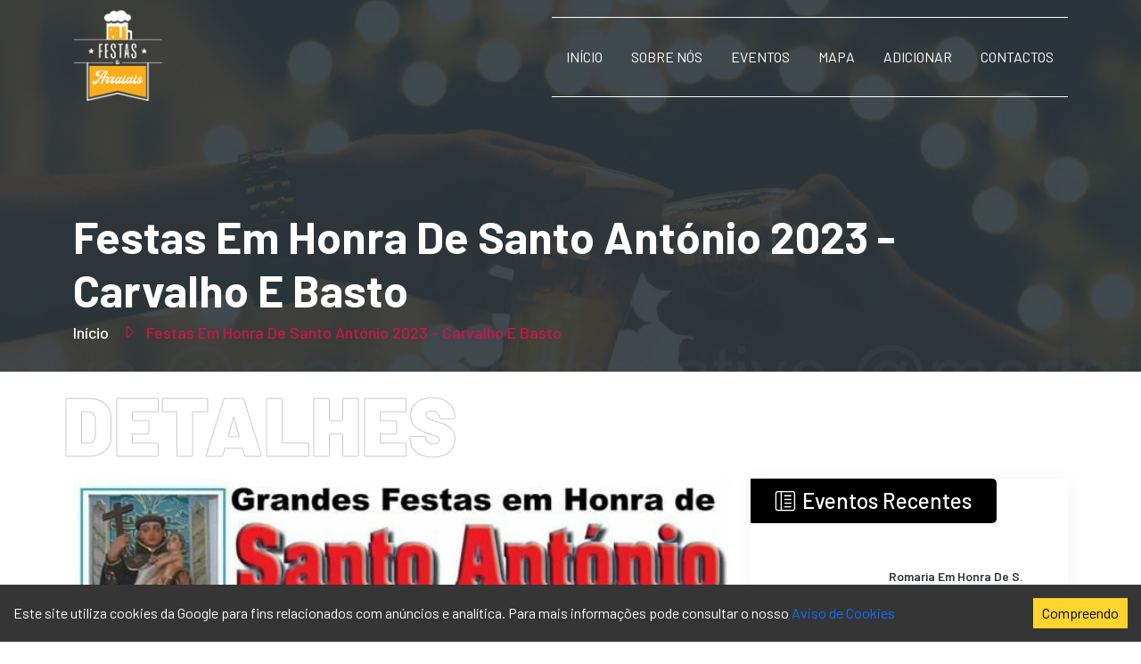

--- FILE ---
content_type: text/html; charset=utf-8
request_url: https://festasearraiais.pt/event-details/festas-em-honra-de-santo-antonio-2023-carvalho-e-basto-1184
body_size: 792
content:
<!doctype html><html lang="pt"><head><meta charset="utf-8"/><link rel="icon" href="https://festasearraiais.pt/favicon.png"/><meta name="viewport" content="width=device-width,initial-scale=1"/><meta name="theme-color" content="#000000"/><meta name="author" content="Nuno Cardoso @ https://nunocardoso.pt"><meta name="description" content="De: 2023-06-08 até: 2023-06-13 em Carvalho e Basto, União das freguesias de Carvalho e Basto (Santa Tecla), Celorico de Basto, Braga Festas em Honra de Santo António 2023 - Carvalho e"><link rel="apple-touch-icon" href="https://festasearraiais.pt/plugin/logo.png"/><link rel="manifest" href="https://festasearraiais.pt/manifest.json"/><meta property="og:image" content="https://cdn.festasearraiais.pt/1685666065.jpeg" /><meta property="og:url" content="https://festasearraiais.pt/event-details/festas-em-honra-de-santo-antonio-2023-carvalho-e-basto-1184" /><meta property="og:description" content="De: 2023-06-08 até: 2023-06-13 em Carvalho e Basto, União das freguesias de Carvalho e Basto (Santa Tecla), Celorico de Basto, Braga Festas em Honra de Santo António 2023 - Carvalho e" /><meta property="og:title" content="Festas em Honra de Santo António 2023 - Carvalho e Basto" /><meta property="fb:app_id" content="617183876437895" /><meta property="og:type" content="website"/><link rel="alternate" type="application/rss+xml" href="https://festasearraiais.pt/rss" title="Festas&Arraiais RSS Feed"/><link rel="alternate" type="application/feed+json" href="https://festasearraiais.pt/json" title="Festas&Arraiais JSON Feed"/><link rel="alternate" type="application/atom+xml" href="https://festasearraiais.pt/atom" title="Festas&Arraiais ATOM Feed"/><title>Festas em Honra de Santo António 2023 - Carvalho e Basto</title>
	<link rel="canonical" href="https://festasearraiais.pt/event-details/festas-em-honra-de-santo-antonio-2023-carvalho-e-basto-1184" /><script async="" src="https://pagead2.googlesyndication.com/pagead/js/adsbygoogle.js?client=ca-pub-1083709580213704" data-overlays="bottom" crossorigin="anonymous" data-checked-head="true"></script><link rel="stylesheet" href="https://unpkg.com/leaflet@1.9.3/dist/leaflet.css" integrity="sha256-kLaT2GOSpHechhsozzB+flnD+zUyjE2LlfWPgU04xyI=" crossorigin=""/><script defer="defer" src="https://festasearraiais.pt/static/js/main.d1a9af68.js"></script><link href="https://festasearraiais.pt/static/css/main.14e48a72.css" rel="stylesheet"></head><body><noscript>You need to enable JavaScript to run this app.</noscript><div id="root"></div><script src="https://festasearraiais.pt/plugin/js/bootstrap.bundle.min.js"></script><script src="https://festasearraiais.pt/plugin/js/wow.min.js"></script><script defer src="https://static.cloudflareinsights.com/beacon.min.js/vcd15cbe7772f49c399c6a5babf22c1241717689176015" integrity="sha512-ZpsOmlRQV6y907TI0dKBHq9Md29nnaEIPlkf84rnaERnq6zvWvPUqr2ft8M1aS28oN72PdrCzSjY4U6VaAw1EQ==" data-cf-beacon='{"version":"2024.11.0","token":"a6893e1e867048368ff7c48f15815161","r":1,"server_timing":{"name":{"cfCacheStatus":true,"cfEdge":true,"cfExtPri":true,"cfL4":true,"cfOrigin":true,"cfSpeedBrain":true},"location_startswith":null}}' crossorigin="anonymous"></script>
</body></html>

--- FILE ---
content_type: text/html; charset=utf-8
request_url: https://www.google.com/recaptcha/api2/aframe
body_size: 182
content:
<!DOCTYPE HTML><html><head><meta http-equiv="content-type" content="text/html; charset=UTF-8"></head><body><script nonce="p_mN8SKoqjmdSchiG4HbHg">/** Anti-fraud and anti-abuse applications only. See google.com/recaptcha */ try{var clients={'sodar':'https://pagead2.googlesyndication.com/pagead/sodar?'};window.addEventListener("message",function(a){try{if(a.source===window.parent){var b=JSON.parse(a.data);var c=clients[b['id']];if(c){var d=document.createElement('img');d.src=c+b['params']+'&rc='+(localStorage.getItem("rc::a")?sessionStorage.getItem("rc::b"):"");window.document.body.appendChild(d);sessionStorage.setItem("rc::e",parseInt(sessionStorage.getItem("rc::e")||0)+1);localStorage.setItem("rc::h",'1769896931426');}}}catch(b){}});window.parent.postMessage("_grecaptcha_ready", "*");}catch(b){}</script></body></html>